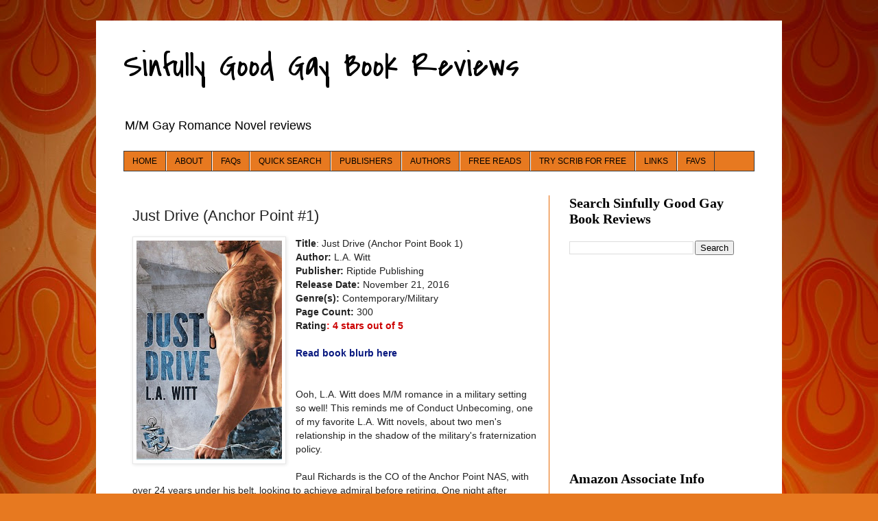

--- FILE ---
content_type: text/html; charset=UTF-8
request_url: https://www.sinfullygoodgaybookreviews.com/2019/12/just-drive-anchor-point-1.html
body_size: 12760
content:
<!DOCTYPE html>
<html class='v2' dir='ltr' lang='en'>
<head>
<link href='https://www.blogger.com/static/v1/widgets/335934321-css_bundle_v2.css' rel='stylesheet' type='text/css'/>
<meta content='width=1100' name='viewport'/>
<meta content='text/html; charset=UTF-8' http-equiv='Content-Type'/>
<meta content='blogger' name='generator'/>
<link href='https://www.sinfullygoodgaybookreviews.com/favicon.ico' rel='icon' type='image/x-icon'/>
<link href='https://www.sinfullygoodgaybookreviews.com/2019/12/just-drive-anchor-point-1.html' rel='canonical'/>
<link rel="alternate" type="application/atom+xml" title="Sinfully Good Gay Book Reviews - Atom" href="https://www.sinfullygoodgaybookreviews.com/feeds/posts/default" />
<link rel="alternate" type="application/rss+xml" title="Sinfully Good Gay Book Reviews - RSS" href="https://www.sinfullygoodgaybookreviews.com/feeds/posts/default?alt=rss" />
<link rel="service.post" type="application/atom+xml" title="Sinfully Good Gay Book Reviews - Atom" href="https://www.blogger.com/feeds/4962387612335254463/posts/default" />

<link rel="alternate" type="application/atom+xml" title="Sinfully Good Gay Book Reviews - Atom" href="https://www.sinfullygoodgaybookreviews.com/feeds/4359553865335711042/comments/default" />
<!--Can't find substitution for tag [blog.ieCssRetrofitLinks]-->
<link href='https://blogger.googleusercontent.com/img/b/R29vZ2xl/AVvXsEiGZRUDIMDcxHSjNFsbd_J9qXXDeP4UFw8cbLr_jXyzA_CZHU8YGGHsfCIVlivmK-rOwpxJOhLofD_w7XqGQNN9Ml1qCld6HhfJtCQwBfZDIjeZBJbIIX7MYpwdJWOupgWDDwtzVWAdiNY/s320/Just+Drive.jpg' rel='image_src'/>
<meta content='https://www.sinfullygoodgaybookreviews.com/2019/12/just-drive-anchor-point-1.html' property='og:url'/>
<meta content='Just Drive (Anchor Point #1)' property='og:title'/>
<meta content='Gay book reviews, M/M romance, M/M/M, same sex romance novels, true crime reviews' property='og:description'/>
<meta content='https://blogger.googleusercontent.com/img/b/R29vZ2xl/AVvXsEiGZRUDIMDcxHSjNFsbd_J9qXXDeP4UFw8cbLr_jXyzA_CZHU8YGGHsfCIVlivmK-rOwpxJOhLofD_w7XqGQNN9Ml1qCld6HhfJtCQwBfZDIjeZBJbIIX7MYpwdJWOupgWDDwtzVWAdiNY/w1200-h630-p-k-no-nu/Just+Drive.jpg' property='og:image'/>
<title>Sinfully Good Gay Book Reviews: Just Drive (Anchor Point #1)</title>
<style type='text/css'>@font-face{font-family:'Covered By Your Grace';font-style:normal;font-weight:400;font-display:swap;src:url(//fonts.gstatic.com/s/coveredbyyourgrace/v17/QGYwz-AZahWOJJI9kykWW9mD6opopoqXSOSEHwgsiaXVIxnL.woff2)format('woff2');unicode-range:U+0100-02BA,U+02BD-02C5,U+02C7-02CC,U+02CE-02D7,U+02DD-02FF,U+0304,U+0308,U+0329,U+1D00-1DBF,U+1E00-1E9F,U+1EF2-1EFF,U+2020,U+20A0-20AB,U+20AD-20C0,U+2113,U+2C60-2C7F,U+A720-A7FF;}@font-face{font-family:'Covered By Your Grace';font-style:normal;font-weight:400;font-display:swap;src:url(//fonts.gstatic.com/s/coveredbyyourgrace/v17/QGYwz-AZahWOJJI9kykWW9mD6opopoqXSOSEEQgsiaXVIw.woff2)format('woff2');unicode-range:U+0000-00FF,U+0131,U+0152-0153,U+02BB-02BC,U+02C6,U+02DA,U+02DC,U+0304,U+0308,U+0329,U+2000-206F,U+20AC,U+2122,U+2191,U+2193,U+2212,U+2215,U+FEFF,U+FFFD;}</style>
<style id='page-skin-1' type='text/css'><!--
/*
-----------------------------------------------
Blogger Template Style
Name:     Simple
Designer: Blogger
URL:      www.blogger.com
----------------------------------------------- */
/* Content
----------------------------------------------- */
body {
font: normal normal 13px Arial, Tahoma, Helvetica, FreeSans, sans-serif;
color: #232323;
background: #e77920 url(//themes.googleusercontent.com/image?id=1yZqVD1o4wZGvduF2nWyf3mluGokzMjgoY6HqMBQMDULSPT0gYefbf1nHCrbWvskUQua3) no-repeat fixed top center /* Credit: kelvinjay (http://www.istockphoto.com/file_closeup.php?id=4176695&platform=blogger) */;
padding: 0 0 0 0;
}
html body .region-inner {
min-width: 0;
max-width: 100%;
width: auto;
}
h2 {
font-size: 22px;
}
a:link {
text-decoration:none;
color: #08187f;
}
a:visited {
text-decoration:none;
color: #e77920;
}
a:hover {
text-decoration:underline;
color: #1232ff;
}
.body-fauxcolumn-outer .fauxcolumn-inner {
background: transparent none repeat scroll top left;
_background-image: none;
}
.body-fauxcolumn-outer .cap-top {
position: absolute;
z-index: 1;
height: 400px;
width: 100%;
}
.body-fauxcolumn-outer .cap-top .cap-left {
width: 100%;
background: transparent none repeat-x scroll top left;
_background-image: none;
}
.content-outer {
-moz-box-shadow: 0 0 0 rgba(0, 0, 0, .15);
-webkit-box-shadow: 0 0 0 rgba(0, 0, 0, .15);
-goog-ms-box-shadow: 0 0 0 #333333;
box-shadow: 0 0 0 rgba(0, 0, 0, .15);
margin-bottom: 1px;
}
.content-inner {
padding: 10px 40px;
}
.content-inner {
background-color: #ffffff;
}
/* Header
----------------------------------------------- */
.header-outer {
background: #ffffff none repeat-x scroll 0 -400px;
_background-image: none;
}
.Header h1 {
font: normal normal 50px Covered By Your Grace;
color: #000000;
text-shadow: 0 0 0 rgba(0, 0, 0, .2);
}
.Header h1 a {
color: #000000;
}
.Header .description {
font-size: 18px;
color: #000000;
}
.header-inner .Header .titlewrapper {
padding: 22px 0;
}
.header-inner .Header .descriptionwrapper {
padding: 0 0;
}
/* Tabs
----------------------------------------------- */
.tabs-inner .section:first-child {
border-top: 0 solid #3b3b3b;
}
.tabs-inner .section:first-child ul {
margin-top: -1px;
border-top: 1px solid #3b3b3b;
border-left: 1px solid #3b3b3b;
border-right: 1px solid #3b3b3b;
}
.tabs-inner .widget ul {
background: #e77920 none repeat-x scroll 0 -800px;
_background-image: none;
border-bottom: 1px solid #3b3b3b;
margin-top: 0;
margin-left: -30px;
margin-right: -30px;
}
.tabs-inner .widget li a {
display: inline-block;
padding: .6em 1em;
font: normal normal 12px Arial, Tahoma, Helvetica, FreeSans, sans-serif;
color: #000000;
border-left: 1px solid #ffffff;
border-right: 1px solid #3b3b3b;
}
.tabs-inner .widget li:first-child a {
border-left: none;
}
.tabs-inner .widget li.selected a, .tabs-inner .widget li a:hover {
color: #000000;
background-color: #e7e7e7;
text-decoration: none;
}
/* Columns
----------------------------------------------- */
.main-outer {
border-top: 0 solid #e76700;
}
.fauxcolumn-left-outer .fauxcolumn-inner {
border-right: 1px solid #e76700;
}
.fauxcolumn-right-outer .fauxcolumn-inner {
border-left: 1px solid #e76700;
}
/* Headings
----------------------------------------------- */
div.widget > h2,
div.widget h2.title {
margin: 0 0 1em 0;
font: normal bold 20px 'Times New Roman', Times, FreeSerif, serif;
color: #000000;
}
/* Widgets
----------------------------------------------- */
.widget .zippy {
color: #888888;
text-shadow: 2px 2px 1px rgba(0, 0, 0, .1);
}
.widget .popular-posts ul {
list-style: none;
}
/* Posts
----------------------------------------------- */
h2.date-header {
font: normal bold 11px Arial, Tahoma, Helvetica, FreeSans, sans-serif;
}
.date-header span {
background-color: #b0b0b0;
color: #ffffff;
padding: 0.4em;
letter-spacing: 3px;
margin: inherit;
}
.main-inner {
padding-top: 35px;
padding-bottom: 65px;
}
.main-inner .column-center-inner {
padding: 0 0;
}
.main-inner .column-center-inner .section {
margin: 0 1em;
}
.post {
margin: 0 0 45px 0;
}
h3.post-title, .comments h4 {
font: normal normal 22px 'Trebuchet MS',Trebuchet,Verdana,sans-serif;
margin: .75em 0 0;
}
.post-body {
font-size: 110%;
line-height: 1.4;
position: relative;
}
.post-body img, .post-body .tr-caption-container, .Profile img, .Image img,
.BlogList .item-thumbnail img {
padding: 2px;
background: #ffffff;
border: 1px solid #e7e7e7;
-moz-box-shadow: 1px 1px 5px rgba(0, 0, 0, .1);
-webkit-box-shadow: 1px 1px 5px rgba(0, 0, 0, .1);
box-shadow: 1px 1px 5px rgba(0, 0, 0, .1);
}
.post-body img, .post-body .tr-caption-container {
padding: 5px;
}
.post-body .tr-caption-container {
color: #3b3b3b;
}
.post-body .tr-caption-container img {
padding: 0;
background: transparent;
border: none;
-moz-box-shadow: 0 0 0 rgba(0, 0, 0, .1);
-webkit-box-shadow: 0 0 0 rgba(0, 0, 0, .1);
box-shadow: 0 0 0 rgba(0, 0, 0, .1);
}
.post-header {
margin: 0 0 1.5em;
line-height: 1.6;
font-size: 90%;
}
.post-footer {
margin: 20px -2px 0;
padding: 5px 10px;
color: #232323;
background-color: #ffffff;
border-bottom: 1px solid #e7e7e7;
line-height: 1.6;
font-size: 90%;
}
#comments .comment-author {
padding-top: 1.5em;
border-top: 1px solid #e76700;
background-position: 0 1.5em;
}
#comments .comment-author:first-child {
padding-top: 0;
border-top: none;
}
.avatar-image-container {
margin: .2em 0 0;
}
#comments .avatar-image-container img {
border: 1px solid #e7e7e7;
}
/* Comments
----------------------------------------------- */
.comments .comments-content .icon.blog-author {
background-repeat: no-repeat;
background-image: url([data-uri]);
}
.comments .comments-content .loadmore a {
border-top: 1px solid #888888;
border-bottom: 1px solid #888888;
}
.comments .comment-thread.inline-thread {
background-color: #ffffff;
}
.comments .continue {
border-top: 2px solid #888888;
}
/* Accents
---------------------------------------------- */
.section-columns td.columns-cell {
border-left: 1px solid #e76700;
}
.blog-pager {
background: transparent url(https://resources.blogblog.com/blogblog/data/1kt/simple/paging_dot.png) repeat-x scroll top center;
}
.blog-pager-older-link, .home-link,
.blog-pager-newer-link {
background-color: #ffffff;
padding: 5px;
}
.footer-outer {
border-top: 1px dashed #bbbbbb;
}
/* Mobile
----------------------------------------------- */
body.mobile  {
background-size: auto;
}
.mobile .body-fauxcolumn-outer {
background: transparent none repeat scroll top left;
}
.mobile .body-fauxcolumn-outer .cap-top {
background-size: 100% auto;
}
.mobile .content-outer {
-webkit-box-shadow: 0 0 3px rgba(0, 0, 0, .15);
box-shadow: 0 0 3px rgba(0, 0, 0, .15);
}
.mobile .tabs-inner .widget ul {
margin-left: 0;
margin-right: 0;
}
.mobile .post {
margin: 0;
}
.mobile .main-inner .column-center-inner .section {
margin: 0;
}
.mobile .date-header span {
padding: 0.1em 10px;
margin: 0 -10px;
}
.mobile h3.post-title {
margin: 0;
}
.mobile .blog-pager {
background: transparent none no-repeat scroll top center;
}
.mobile .footer-outer {
border-top: none;
}
.mobile .main-inner, .mobile .footer-inner {
background-color: #ffffff;
}
.mobile-index-contents {
color: #232323;
}
.mobile-link-button {
background-color: #08187f;
}
.mobile-link-button a:link, .mobile-link-button a:visited {
color: #ffffff;
}
.mobile .tabs-inner .section:first-child {
border-top: none;
}
.mobile .tabs-inner .PageList .widget-content {
background-color: #e7e7e7;
color: #000000;
border-top: 1px solid #3b3b3b;
border-bottom: 1px solid #3b3b3b;
}
.mobile .tabs-inner .PageList .widget-content .pagelist-arrow {
border-left: 1px solid #3b3b3b;
}

--></style>
<style id='template-skin-1' type='text/css'><!--
body {
min-width: 1000px;
}
.content-outer, .content-fauxcolumn-outer, .region-inner {
min-width: 1000px;
max-width: 1000px;
_width: 1000px;
}
.main-inner .columns {
padding-left: 0px;
padding-right: 300px;
}
.main-inner .fauxcolumn-center-outer {
left: 0px;
right: 300px;
/* IE6 does not respect left and right together */
_width: expression(this.parentNode.offsetWidth -
parseInt("0px") -
parseInt("300px") + 'px');
}
.main-inner .fauxcolumn-left-outer {
width: 0px;
}
.main-inner .fauxcolumn-right-outer {
width: 300px;
}
.main-inner .column-left-outer {
width: 0px;
right: 100%;
margin-left: -0px;
}
.main-inner .column-right-outer {
width: 300px;
margin-right: -300px;
}
#layout {
min-width: 0;
}
#layout .content-outer {
min-width: 0;
width: 800px;
}
#layout .region-inner {
min-width: 0;
width: auto;
}
body#layout div.add_widget {
padding: 8px;
}
body#layout div.add_widget a {
margin-left: 32px;
}
--></style>
<style>
    body {background-image:url(\/\/themes.googleusercontent.com\/image?id=1yZqVD1o4wZGvduF2nWyf3mluGokzMjgoY6HqMBQMDULSPT0gYefbf1nHCrbWvskUQua3);}
    
@media (max-width: 200px) { body {background-image:url(\/\/themes.googleusercontent.com\/image?id=1yZqVD1o4wZGvduF2nWyf3mluGokzMjgoY6HqMBQMDULSPT0gYefbf1nHCrbWvskUQua3&options=w200);}}
@media (max-width: 400px) and (min-width: 201px) { body {background-image:url(\/\/themes.googleusercontent.com\/image?id=1yZqVD1o4wZGvduF2nWyf3mluGokzMjgoY6HqMBQMDULSPT0gYefbf1nHCrbWvskUQua3&options=w400);}}
@media (max-width: 800px) and (min-width: 401px) { body {background-image:url(\/\/themes.googleusercontent.com\/image?id=1yZqVD1o4wZGvduF2nWyf3mluGokzMjgoY6HqMBQMDULSPT0gYefbf1nHCrbWvskUQua3&options=w800);}}
@media (max-width: 1200px) and (min-width: 801px) { body {background-image:url(\/\/themes.googleusercontent.com\/image?id=1yZqVD1o4wZGvduF2nWyf3mluGokzMjgoY6HqMBQMDULSPT0gYefbf1nHCrbWvskUQua3&options=w1200);}}
/* Last tag covers anything over one higher than the previous max-size cap. */
@media (min-width: 1201px) { body {background-image:url(\/\/themes.googleusercontent.com\/image?id=1yZqVD1o4wZGvduF2nWyf3mluGokzMjgoY6HqMBQMDULSPT0gYefbf1nHCrbWvskUQua3&options=w1600);}}
  </style>
<script type='text/javascript'>
        (function(i,s,o,g,r,a,m){i['GoogleAnalyticsObject']=r;i[r]=i[r]||function(){
        (i[r].q=i[r].q||[]).push(arguments)},i[r].l=1*new Date();a=s.createElement(o),
        m=s.getElementsByTagName(o)[0];a.async=1;a.src=g;m.parentNode.insertBefore(a,m)
        })(window,document,'script','https://www.google-analytics.com/analytics.js','ga');
        ga('create', 'UA-154870476-1', 'auto', 'blogger');
        ga('blogger.send', 'pageview');
      </script>
<link href='https://www.blogger.com/dyn-css/authorization.css?targetBlogID=4962387612335254463&amp;zx=1536deb2-92a6-43d8-869d-94a3a13e9cbd' media='none' onload='if(media!=&#39;all&#39;)media=&#39;all&#39;' rel='stylesheet'/><noscript><link href='https://www.blogger.com/dyn-css/authorization.css?targetBlogID=4962387612335254463&amp;zx=1536deb2-92a6-43d8-869d-94a3a13e9cbd' rel='stylesheet'/></noscript>
<meta name='google-adsense-platform-account' content='ca-host-pub-1556223355139109'/>
<meta name='google-adsense-platform-domain' content='blogspot.com'/>

</head>
<body class='loading variant-simplysimple'>
<div class='navbar no-items section' id='navbar' name='Navbar'>
</div>
<div class='body-fauxcolumns'>
<div class='fauxcolumn-outer body-fauxcolumn-outer'>
<div class='cap-top'>
<div class='cap-left'></div>
<div class='cap-right'></div>
</div>
<div class='fauxborder-left'>
<div class='fauxborder-right'></div>
<div class='fauxcolumn-inner'>
</div>
</div>
<div class='cap-bottom'>
<div class='cap-left'></div>
<div class='cap-right'></div>
</div>
</div>
</div>
<div class='content'>
<div class='content-fauxcolumns'>
<div class='fauxcolumn-outer content-fauxcolumn-outer'>
<div class='cap-top'>
<div class='cap-left'></div>
<div class='cap-right'></div>
</div>
<div class='fauxborder-left'>
<div class='fauxborder-right'></div>
<div class='fauxcolumn-inner'>
</div>
</div>
<div class='cap-bottom'>
<div class='cap-left'></div>
<div class='cap-right'></div>
</div>
</div>
</div>
<div class='content-outer'>
<div class='content-cap-top cap-top'>
<div class='cap-left'></div>
<div class='cap-right'></div>
</div>
<div class='fauxborder-left content-fauxborder-left'>
<div class='fauxborder-right content-fauxborder-right'></div>
<div class='content-inner'>
<header>
<div class='header-outer'>
<div class='header-cap-top cap-top'>
<div class='cap-left'></div>
<div class='cap-right'></div>
</div>
<div class='fauxborder-left header-fauxborder-left'>
<div class='fauxborder-right header-fauxborder-right'></div>
<div class='region-inner header-inner'>
<div class='header section' id='header' name='Header'><div class='widget Header' data-version='1' id='Header1'>
<div id='header-inner'>
<div class='titlewrapper'>
<h1 class='title'>
<a href='https://www.sinfullygoodgaybookreviews.com/'>
Sinfully Good Gay Book Reviews
</a>
</h1>
</div>
<div class='descriptionwrapper'>
<p class='description'><span>M/M Gay Romance Novel reviews</span></p>
</div>
</div>
</div></div>
</div>
</div>
<div class='header-cap-bottom cap-bottom'>
<div class='cap-left'></div>
<div class='cap-right'></div>
</div>
</div>
</header>
<div class='tabs-outer'>
<div class='tabs-cap-top cap-top'>
<div class='cap-left'></div>
<div class='cap-right'></div>
</div>
<div class='fauxborder-left tabs-fauxborder-left'>
<div class='fauxborder-right tabs-fauxborder-right'></div>
<div class='region-inner tabs-inner'>
<div class='tabs section' id='crosscol' name='Cross-Column'><div class='widget PageList' data-version='1' id='PageList1'>
<div class='widget-content'>
<ul>
<li>
<a href='https://www.sinfullygoodgaybookreviews.com/'>HOME</a>
</li>
<li>
<a href='https://www.sinfullygoodgaybookreviews.com/p/once-you-learn-to-read-you-will-be.html'>ABOUT</a>
</li>
<li>
<a href='https://www.sinfullygoodgaybookreviews.com/p/faqs.html'>FAQs</a>
</li>
<li>
<a href='https://www.sinfullygoodgaybookreviews.com/p/find-book-review.html'>QUICK SEARCH</a>
</li>
<li>
<a href='https://www.sinfullygoodgaybookreviews.com/p/publishers.html'>PUBLISHERS</a>
</li>
<li>
<a href='https://www.sinfullygoodgaybookreviews.com/p/authors.html'>AUTHORS</a>
</li>
<li>
<a href='https://www.sinfullygoodgaybookreviews.com/p/free-reads.html'>FREE READS</a>
</li>
<li>
<a href='https://www.sinfullygoodgaybookreviews.com/p/review-requests.html'>TRY SCRIB FOR FREE</a>
</li>
<li>
<a href='https://www.sinfullygoodgaybookreviews.com/p/links.html'>LINKS</a>
</li>
<li>
<a href='https://www.sinfullygoodgaybookreviews.com/p/favs.html'>FAVS</a>
</li>
</ul>
<div class='clear'></div>
</div>
</div></div>
<div class='tabs no-items section' id='crosscol-overflow' name='Cross-Column 2'></div>
</div>
</div>
<div class='tabs-cap-bottom cap-bottom'>
<div class='cap-left'></div>
<div class='cap-right'></div>
</div>
</div>
<div class='main-outer'>
<div class='main-cap-top cap-top'>
<div class='cap-left'></div>
<div class='cap-right'></div>
</div>
<div class='fauxborder-left main-fauxborder-left'>
<div class='fauxborder-right main-fauxborder-right'></div>
<div class='region-inner main-inner'>
<div class='columns fauxcolumns'>
<div class='fauxcolumn-outer fauxcolumn-center-outer'>
<div class='cap-top'>
<div class='cap-left'></div>
<div class='cap-right'></div>
</div>
<div class='fauxborder-left'>
<div class='fauxborder-right'></div>
<div class='fauxcolumn-inner'>
</div>
</div>
<div class='cap-bottom'>
<div class='cap-left'></div>
<div class='cap-right'></div>
</div>
</div>
<div class='fauxcolumn-outer fauxcolumn-left-outer'>
<div class='cap-top'>
<div class='cap-left'></div>
<div class='cap-right'></div>
</div>
<div class='fauxborder-left'>
<div class='fauxborder-right'></div>
<div class='fauxcolumn-inner'>
</div>
</div>
<div class='cap-bottom'>
<div class='cap-left'></div>
<div class='cap-right'></div>
</div>
</div>
<div class='fauxcolumn-outer fauxcolumn-right-outer'>
<div class='cap-top'>
<div class='cap-left'></div>
<div class='cap-right'></div>
</div>
<div class='fauxborder-left'>
<div class='fauxborder-right'></div>
<div class='fauxcolumn-inner'>
</div>
</div>
<div class='cap-bottom'>
<div class='cap-left'></div>
<div class='cap-right'></div>
</div>
</div>
<!-- corrects IE6 width calculation -->
<div class='columns-inner'>
<div class='column-center-outer'>
<div class='column-center-inner'>
<div class='main section' id='main' name='Main'><div class='widget Blog' data-version='1' id='Blog1'>
<div class='blog-posts hfeed'>

          <div class="date-outer">
        

          <div class="date-posts">
        
<div class='post-outer'>
<div class='post hentry uncustomized-post-template' itemprop='blogPost' itemscope='itemscope' itemtype='http://schema.org/BlogPosting'>
<meta content='https://blogger.googleusercontent.com/img/b/R29vZ2xl/AVvXsEiGZRUDIMDcxHSjNFsbd_J9qXXDeP4UFw8cbLr_jXyzA_CZHU8YGGHsfCIVlivmK-rOwpxJOhLofD_w7XqGQNN9Ml1qCld6HhfJtCQwBfZDIjeZBJbIIX7MYpwdJWOupgWDDwtzVWAdiNY/s320/Just+Drive.jpg' itemprop='image_url'/>
<meta content='4962387612335254463' itemprop='blogId'/>
<meta content='4359553865335711042' itemprop='postId'/>
<a name='4359553865335711042'></a>
<h3 class='post-title entry-title' itemprop='name'>
Just Drive (Anchor Point #1)
</h3>
<div class='post-header'>
<div class='post-header-line-1'></div>
</div>
<div class='post-body entry-content' id='post-body-4359553865335711042' itemprop='description articleBody'>
<b><div class="separator" style="clear: both; text-align: center;"><a href="https://blogger.googleusercontent.com/img/b/R29vZ2xl/AVvXsEiGZRUDIMDcxHSjNFsbd_J9qXXDeP4UFw8cbLr_jXyzA_CZHU8YGGHsfCIVlivmK-rOwpxJOhLofD_w7XqGQNN9Ml1qCld6HhfJtCQwBfZDIjeZBJbIIX7MYpwdJWOupgWDDwtzVWAdiNY/s475/Just+Drive.jpg" imageanchor="1" style="clear: left; float: left; margin-bottom: 1em; margin-right: 1em;"><img border="0" data-original-height="475" data-original-width="314" height="320" src="https://blogger.googleusercontent.com/img/b/R29vZ2xl/AVvXsEiGZRUDIMDcxHSjNFsbd_J9qXXDeP4UFw8cbLr_jXyzA_CZHU8YGGHsfCIVlivmK-rOwpxJOhLofD_w7XqGQNN9Ml1qCld6HhfJtCQwBfZDIjeZBJbIIX7MYpwdJWOupgWDDwtzVWAdiNY/s320/Just+Drive.jpg" /></a></div>Title</b>:&nbsp;Just Drive (Anchor Point Book 1)<br />
<b>Author:</b> L.A. Witt<br />
<b>Publisher:</b> Riptide Publishing<br />
<b>Release Date:</b> November 21, 2016<br />
<b>Genre(s):</b> Contemporary/Military<br />
<b>Page Count:</b> 300<br />
<span><b>Rating<font color="#ff0000">:</font></b> <span style="color: #cc0000;"><b>4 stars out of 5</b></span></span><br />
<br />
<a href="https://www.goodreads.com/book/show/31689633" rel="nofollow" target="_blank"><b>Read book blurb here</b></a><br />
<br />
<br />
Ooh, L.A. Witt does M/M romance in a military setting so well!  This reminds me of Conduct Unbecoming, one of my favorite L.A. Witt novels, about two men's relationship in the shadow of the military's fraternization policy.  <br />
<br />
Paul Richards is the CO of the Anchor Point NAS, with over 24 years under his belt, looking to achieve admiral before retiring.  One night after breaking up with yet another boyfriend, he hails a cab and tells the driver "Just drive."   Before the night is over, Paul and the driver Sean have a blisteringly hot one-night stand ... which quickly turns into something more.  At first their only problem seems to be age - Paul is quite a bit older than Sean (20+ years) - but soon they learn that <spoiler> Sean's dad is under Paul's command and their association is a direct violation of the military fraternization policy.</spoiler>.<br />
<br />
I loved the relatively low-angst relationship between Paul and Sean and how they strive to do the best for all involved.  L.A. Witt really shows that conflict between family and career and the hell that can cause relationships.  We get Paul and Sean's POV alternately throughout the book, but I felt that Sean remained a bit of a mystery, i.e. we are never told exactly how old he is, and I'm not even sure what he was studying in college. 4 stars.
<div style='clear: both;'></div>
</div>
<div class='post-footer'>
<div class='post-footer-line post-footer-line-1'>
<span class='post-author vcard'>
</span>
<span class='post-timestamp'>
</span>
<span class='post-comment-link'>
</span>
<span class='post-icons'>
<span class='item-action'>
<a href='https://www.blogger.com/email-post/4962387612335254463/4359553865335711042' title='Email Post'>
<img alt='' class='icon-action' height='13' src='https://resources.blogblog.com/img/icon18_email.gif' width='18'/>
</a>
</span>
<span class='item-control blog-admin pid-2100463642'>
<a href='https://www.blogger.com/post-edit.g?blogID=4962387612335254463&postID=4359553865335711042&from=pencil' title='Edit Post'>
<img alt='' class='icon-action' height='18' src='https://resources.blogblog.com/img/icon18_edit_allbkg.gif' width='18'/>
</a>
</span>
</span>
<div class='post-share-buttons goog-inline-block'>
<a class='goog-inline-block share-button sb-email' href='https://www.blogger.com/share-post.g?blogID=4962387612335254463&postID=4359553865335711042&target=email' target='_blank' title='Email This'><span class='share-button-link-text'>Email This</span></a><a class='goog-inline-block share-button sb-blog' href='https://www.blogger.com/share-post.g?blogID=4962387612335254463&postID=4359553865335711042&target=blog' onclick='window.open(this.href, "_blank", "height=270,width=475"); return false;' target='_blank' title='BlogThis!'><span class='share-button-link-text'>BlogThis!</span></a><a class='goog-inline-block share-button sb-twitter' href='https://www.blogger.com/share-post.g?blogID=4962387612335254463&postID=4359553865335711042&target=twitter' target='_blank' title='Share to X'><span class='share-button-link-text'>Share to X</span></a><a class='goog-inline-block share-button sb-facebook' href='https://www.blogger.com/share-post.g?blogID=4962387612335254463&postID=4359553865335711042&target=facebook' onclick='window.open(this.href, "_blank", "height=430,width=640"); return false;' target='_blank' title='Share to Facebook'><span class='share-button-link-text'>Share to Facebook</span></a><a class='goog-inline-block share-button sb-pinterest' href='https://www.blogger.com/share-post.g?blogID=4962387612335254463&postID=4359553865335711042&target=pinterest' target='_blank' title='Share to Pinterest'><span class='share-button-link-text'>Share to Pinterest</span></a>
</div>
</div>
<div class='post-footer-line post-footer-line-2'>
<span class='post-labels'>
Labels:
<a href='https://www.sinfullygoodgaybookreviews.com/search/label/4%20stars' rel='tag'>4 stars</a>,
<a href='https://www.sinfullygoodgaybookreviews.com/search/label/Age%20Gap' rel='tag'>Age Gap</a>,
<a href='https://www.sinfullygoodgaybookreviews.com/search/label/Anchor%20Point%20series' rel='tag'>Anchor Point series</a>,
<a href='https://www.sinfullygoodgaybookreviews.com/search/label/Contemporary%20Military%20Romance' rel='tag'>Contemporary Military Romance</a>,
<a href='https://www.sinfullygoodgaybookreviews.com/search/label/LA%20Witt' rel='tag'>LA Witt</a>,
<a href='https://www.sinfullygoodgaybookreviews.com/search/label/Riptide%20Publishing' rel='tag'>Riptide Publishing</a>
</span>
</div>
<div class='post-footer-line post-footer-line-3'>
<span class='post-location'>
</span>
</div>
</div>
</div>
<div class='comments' id='comments'>
<a name='comments'></a>
<h4>No comments:</h4>
<div id='Blog1_comments-block-wrapper'>
<dl class='avatar-comment-indent' id='comments-block'>
</dl>
</div>
<p class='comment-footer'>
<div class='comment-form'>
<a name='comment-form'></a>
<h4 id='comment-post-message'>Post a Comment</h4>
<p>
</p>
<a href='https://www.blogger.com/comment/frame/4962387612335254463?po=4359553865335711042&hl=en&saa=85391&origin=https://www.sinfullygoodgaybookreviews.com' id='comment-editor-src'></a>
<iframe allowtransparency='true' class='blogger-iframe-colorize blogger-comment-from-post' frameborder='0' height='410px' id='comment-editor' name='comment-editor' src='' width='100%'></iframe>
<script src='https://www.blogger.com/static/v1/jsbin/2830521187-comment_from_post_iframe.js' type='text/javascript'></script>
<script type='text/javascript'>
      BLOG_CMT_createIframe('https://www.blogger.com/rpc_relay.html');
    </script>
</div>
</p>
</div>
</div>

        </div></div>
      
</div>
<div class='blog-pager' id='blog-pager'>
<span id='blog-pager-newer-link'>
<a class='blog-pager-newer-link' href='https://www.sinfullygoodgaybookreviews.com/2019/12/controlled-burn-farm-college-1.html' id='Blog1_blog-pager-newer-link' title='Newer Post'>Newer Post</a>
</span>
<span id='blog-pager-older-link'>
<a class='blog-pager-older-link' href='https://www.sinfullygoodgaybookreviews.com/2019/12/rented-heart-rented-heart-1.html' id='Blog1_blog-pager-older-link' title='Older Post'>Older Post</a>
</span>
<a class='home-link' href='https://www.sinfullygoodgaybookreviews.com/'>Home</a>
</div>
<div class='clear'></div>
<div class='post-feeds'>
<div class='feed-links'>
Subscribe to:
<a class='feed-link' href='https://www.sinfullygoodgaybookreviews.com/feeds/4359553865335711042/comments/default' target='_blank' type='application/atom+xml'>Post Comments (Atom)</a>
</div>
</div>
</div>
</div>
</div>
</div>
<div class='column-left-outer'>
<div class='column-left-inner'>
<aside>
</aside>
</div>
</div>
<div class='column-right-outer'>
<div class='column-right-inner'>
<aside>
<div class='sidebar section' id='sidebar-right-1'><div class='widget BlogSearch' data-version='1' id='BlogSearch1'>
<h2 class='title'>Search Sinfully Good Gay Book Reviews</h2>
<div class='widget-content'>
<div id='BlogSearch1_form'>
<form action='https://www.sinfullygoodgaybookreviews.com/search' class='gsc-search-box' target='_top'>
<table cellpadding='0' cellspacing='0' class='gsc-search-box'>
<tbody>
<tr>
<td class='gsc-input'>
<input autocomplete='off' class='gsc-input' name='q' size='10' title='search' type='text' value=''/>
</td>
<td class='gsc-search-button'>
<input class='gsc-search-button' title='search' type='submit' value='Search'/>
</td>
</tr>
</tbody>
</table>
</form>
</div>
</div>
<div class='clear'></div>
</div><div class='widget HTML' data-version='1' id='HTML1'>
<div class='widget-content'>
<iframe src="//rcm-na.amazon-adsystem.com/e/cm?o=1&p=12&l=ur1&category=kindle&banner=009RYHZQK84HQ5J904G2&f=ifr&linkID=010d2711890e56b6ced6b428498857aa&t=sinfully1-20&tracking_id=sinfully1-20" width="300" height="250" scrolling="no" border="0" marginwidth="0" style="border:none;" frameborder="0"></iframe>
</div>
<div class='clear'></div>
</div><div class='widget Text' data-version='1' id='Text1'>
<h2 class='title'>Amazon Associate Info</h2>
<div class='widget-content'>
As an Amazon Associates, I earn from qualifying purchases. That just means that if you click on a link - any of the banners or the book links within each review - and end up purchasing something, I receive a small commission. If you do this, it's fine ... if you don't, it's fine as well.<br/><br/>I appreciate your viewership and hope you enjoy my reviews. Make it a great day!
</div>
<div class='clear'></div>
</div><div class='widget Label' data-version='1' id='Label1'>
<h2>Labels</h2>
<div class='widget-content cloud-label-widget-content'>
<span class='label-size label-size-1'>
<a dir='ltr' href='https://www.sinfullygoodgaybookreviews.com/search/label/2%20stars'>2 stars</a>
</span>
<span class='label-size label-size-3'>
<a dir='ltr' href='https://www.sinfullygoodgaybookreviews.com/search/label/2.5%20stars'>2.5 stars</a>
</span>
<span class='label-size label-size-4'>
<a dir='ltr' href='https://www.sinfullygoodgaybookreviews.com/search/label/3%20stars'>3 stars</a>
</span>
<span class='label-size label-size-2'>
<a dir='ltr' href='https://www.sinfullygoodgaybookreviews.com/search/label/3.25%20stars'>3.25 stars</a>
</span>
<span class='label-size label-size-5'>
<a dir='ltr' href='https://www.sinfullygoodgaybookreviews.com/search/label/3.5%20stars'>3.5 stars</a>
</span>
<span class='label-size label-size-5'>
<a dir='ltr' href='https://www.sinfullygoodgaybookreviews.com/search/label/4%20stars'>4 stars</a>
</span>
<span class='label-size label-size-1'>
<a dir='ltr' href='https://www.sinfullygoodgaybookreviews.com/search/label/4.25%20stars'>4.25 stars</a>
</span>
<span class='label-size label-size-5'>
<a dir='ltr' href='https://www.sinfullygoodgaybookreviews.com/search/label/4.5%20stars'>4.5 stars</a>
</span>
<span class='label-size label-size-4'>
<a dir='ltr' href='https://www.sinfullygoodgaybookreviews.com/search/label/5%20stars'>5 stars</a>
</span>
<span class='label-size label-size-3'>
<a dir='ltr' href='https://www.sinfullygoodgaybookreviews.com/search/label/5%2B%20stars'>5+ stars</a>
</span>
<span class='label-size label-size-2'>
<a dir='ltr' href='https://www.sinfullygoodgaybookreviews.com/search/label/Action%2FAdventure'>Action/Adventure</a>
</span>
<span class='label-size label-size-3'>
<a dir='ltr' href='https://www.sinfullygoodgaybookreviews.com/search/label/Addiction'>Addiction</a>
</span>
<span class='label-size label-size-3'>
<a dir='ltr' href='https://www.sinfullygoodgaybookreviews.com/search/label/Age%20Gap'>Age Gap</a>
</span>
<span class='label-size label-size-3'>
<a dir='ltr' href='https://www.sinfullygoodgaybookreviews.com/search/label/Alternate%20Universe'>Alternate Universe</a>
</span>
<span class='label-size label-size-2'>
<a dir='ltr' href='https://www.sinfullygoodgaybookreviews.com/search/label/Avon%20Gale'>Avon Gale</a>
</span>
<span class='label-size label-size-2'>
<a dir='ltr' href='https://www.sinfullygoodgaybookreviews.com/search/label/BOATK%20Books'>BOATK Books</a>
</span>
<span class='label-size label-size-2'>
<a dir='ltr' href='https://www.sinfullygoodgaybookreviews.com/search/label/Beaten%20Track%20Publishing'>Beaten Track Publishing</a>
</span>
<span class='label-size label-size-2'>
<a dir='ltr' href='https://www.sinfullygoodgaybookreviews.com/search/label/Blue%20Rain%20Press'>Blue Rain Press</a>
</span>
<span class='label-size label-size-4'>
<a dir='ltr' href='https://www.sinfullygoodgaybookreviews.com/search/label/CS%20Poe'>CS Poe</a>
</span>
<span class='label-size label-size-4'>
<a dir='ltr' href='https://www.sinfullygoodgaybookreviews.com/search/label/Carina%20Press'>Carina Press</a>
</span>
<span class='label-size label-size-2'>
<a dir='ltr' href='https://www.sinfullygoodgaybookreviews.com/search/label/Clare%20London'>Clare London</a>
</span>
<span class='label-size label-size-4'>
<a dir='ltr' href='https://www.sinfullygoodgaybookreviews.com/search/label/Coming%20Out'>Coming Out</a>
</span>
<span class='label-size label-size-2'>
<a dir='ltr' href='https://www.sinfullygoodgaybookreviews.com/search/label/Contemporary%20Military%20Romance'>Contemporary Military Romance</a>
</span>
<span class='label-size label-size-5'>
<a dir='ltr' href='https://www.sinfullygoodgaybookreviews.com/search/label/Contemporary%20Romance'>Contemporary Romance</a>
</span>
<span class='label-size label-size-4'>
<a dir='ltr' href='https://www.sinfullygoodgaybookreviews.com/search/label/Contemporary%20Sports%20Romance'>Contemporary Sports Romance</a>
</span>
<span class='label-size label-size-3'>
<a dir='ltr' href='https://www.sinfullygoodgaybookreviews.com/search/label/Contemporary%20Suspense'>Contemporary Suspense</a>
</span>
<span class='label-size label-size-2'>
<a dir='ltr' href='https://www.sinfullygoodgaybookreviews.com/search/label/Contemporary%20Western%20Romance'>Contemporary Western Romance</a>
</span>
<span class='label-size label-size-2'>
<a dir='ltr' href='https://www.sinfullygoodgaybookreviews.com/search/label/Cordelia%20Kingsbridge'>Cordelia Kingsbridge</a>
</span>
<span class='label-size label-size-3'>
<a dir='ltr' href='https://www.sinfullygoodgaybookreviews.com/search/label/Cozy%20Mystery'>Cozy Mystery</a>
</span>
<span class='label-size label-size-2'>
<a dir='ltr' href='https://www.sinfullygoodgaybookreviews.com/search/label/Crime%20%2F%20Spy%20%2F%20Intrigue'>Crime / Spy / Intrigue</a>
</span>
<span class='label-size label-size-2'>
<a dir='ltr' href='https://www.sinfullygoodgaybookreviews.com/search/label/Detective%20Heath%20Barrington%20Mystery%20series'>Detective Heath Barrington Mystery series</a>
</span>
<span class='label-size label-size-2'>
<a dir='ltr' href='https://www.sinfullygoodgaybookreviews.com/search/label/Fox%20Love%20Press'>Fox Love Press</a>
</span>
<span class='label-size label-size-2'>
<a dir='ltr' href='https://www.sinfullygoodgaybookreviews.com/search/label/Frozen%20Hearts%20series'>Frozen Hearts series</a>
</span>
<span class='label-size label-size-3'>
<a dir='ltr' href='https://www.sinfullygoodgaybookreviews.com/search/label/Game%20Changers%20series'>Game Changers series</a>
</span>
<span class='label-size label-size-2'>
<a dir='ltr' href='https://www.sinfullygoodgaybookreviews.com/search/label/Garrett%20Leigh'>Garrett Leigh</a>
</span>
<span class='label-size label-size-2'>
<a dir='ltr' href='https://www.sinfullygoodgaybookreviews.com/search/label/Hat%20Trick%20series'>Hat Trick series</a>
</span>
<span class='label-size label-size-2'>
<a dir='ltr' href='https://www.sinfullygoodgaybookreviews.com/search/label/High%20Fantasy'>High Fantasy</a>
</span>
<span class='label-size label-size-4'>
<a dir='ltr' href='https://www.sinfullygoodgaybookreviews.com/search/label/Historical'>Historical</a>
</span>
<span class='label-size label-size-2'>
<a dir='ltr' href='https://www.sinfullygoodgaybookreviews.com/search/label/Historical%20Fantasy'>Historical Fantasy</a>
</span>
<span class='label-size label-size-4'>
<a dir='ltr' href='https://www.sinfullygoodgaybookreviews.com/search/label/Historical%20Romance'>Historical Romance</a>
</span>
<span class='label-size label-size-4'>
<a dir='ltr' href='https://www.sinfullygoodgaybookreviews.com/search/label/Holidays'>Holidays</a>
</span>
<span class='label-size label-size-3'>
<a dir='ltr' href='https://www.sinfullygoodgaybookreviews.com/search/label/Hurt%2FComfort%2FHealing'>Hurt/Comfort/Healing</a>
</span>
<span class='label-size label-size-2'>
<a dir='ltr' href='https://www.sinfullygoodgaybookreviews.com/search/label/JMS%20Books'>JMS Books</a>
</span>
<span class='label-size label-size-2'>
<a dir='ltr' href='https://www.sinfullygoodgaybookreviews.com/search/label/Jackie%20North'>Jackie North</a>
</span>
<span class='label-size label-size-4'>
<a dir='ltr' href='https://www.sinfullygoodgaybookreviews.com/search/label/JustJoshin%20Publishing'>JustJoshin Publishing</a>
</span>
<span class='label-size label-size-2'>
<a dir='ltr' href='https://www.sinfullygoodgaybookreviews.com/search/label/Kate%20McMurray'>Kate McMurray</a>
</span>
<span class='label-size label-size-3'>
<a dir='ltr' href='https://www.sinfullygoodgaybookreviews.com/search/label/Kate%20Sherwood'>Kate Sherwood</a>
</span>
<span class='label-size label-size-3'>
<a dir='ltr' href='https://www.sinfullygoodgaybookreviews.com/search/label/Kenmore%20Books'>Kenmore Books</a>
</span>
<span class='label-size label-size-2'>
<a dir='ltr' href='https://www.sinfullygoodgaybookreviews.com/search/label/Lambda%20Literary%20Award%20finalist'>Lambda Literary Award finalist</a>
</span>
<span class='label-size label-size-3'>
<a dir='ltr' href='https://www.sinfullygoodgaybookreviews.com/search/label/Love%20Lane%20Books'>Love Lane Books</a>
</span>
<span class='label-size label-size-2'>
<a dir='ltr' href='https://www.sinfullygoodgaybookreviews.com/search/label/Magic%20in%20Manhattan%20series'>Magic in Manhattan series</a>
</span>
<span class='label-size label-size-3'>
<a dir='ltr' href='https://www.sinfullygoodgaybookreviews.com/search/label/Marshall%20Thornton'>Marshall Thornton</a>
</span>
<span class='label-size label-size-2'>
<a dir='ltr' href='https://www.sinfullygoodgaybookreviews.com/search/label/Melanie%20Hansen'>Melanie Hansen</a>
</span>
<span class='label-size label-size-4'>
<a dir='ltr' href='https://www.sinfullygoodgaybookreviews.com/search/label/Murder%20%2F%20Mystery'>Murder / Mystery</a>
</span>
<span class='label-size label-size-4'>
<a dir='ltr' href='https://www.sinfullygoodgaybookreviews.com/search/label/Mystery%2FSuspense'>Mystery/Suspense</a>
</span>
<span class='label-size label-size-5'>
<a dir='ltr' href='https://www.sinfullygoodgaybookreviews.com/search/label/NetGalley'>NetGalley</a>
</span>
<span class='label-size label-size-4'>
<a dir='ltr' href='https://www.sinfullygoodgaybookreviews.com/search/label/NineStar%20Press'>NineStar Press</a>
</span>
<span class='label-size label-size-3'>
<a dir='ltr' href='https://www.sinfullygoodgaybookreviews.com/search/label/Paranormal%20Mystery'>Paranormal Mystery</a>
</span>
<span class='label-size label-size-3'>
<a dir='ltr' href='https://www.sinfullygoodgaybookreviews.com/search/label/Paranormal%20Romance'>Paranormal Romance</a>
</span>
<span class='label-size label-size-2'>
<a dir='ltr' href='https://www.sinfullygoodgaybookreviews.com/search/label/Pinx%20Video%20Mysteries%20series'>Pinx Video Mysteries series</a>
</span>
<span class='label-size label-size-3'>
<a dir='ltr' href='https://www.sinfullygoodgaybookreviews.com/search/label/Porthkennack%20series'>Porthkennack series</a>
</span>
<span class='label-size label-size-3'>
<a dir='ltr' href='https://www.sinfullygoodgaybookreviews.com/search/label/RJ%20Scott'>RJ Scott</a>
</span>
<span class='label-size label-size-3'>
<a dir='ltr' href='https://www.sinfullygoodgaybookreviews.com/search/label/Rachel%20Reid'>Rachel Reid</a>
</span>
<span class='label-size label-size-4'>
<a dir='ltr' href='https://www.sinfullygoodgaybookreviews.com/search/label/Recommended%20Read'>Recommended Read</a>
</span>
<span class='label-size label-size-2'>
<a dir='ltr' href='https://www.sinfullygoodgaybookreviews.com/search/label/Regency%20Romance'>Regency Romance</a>
</span>
<span class='label-size label-size-3'>
<a dir='ltr' href='https://www.sinfullygoodgaybookreviews.com/search/label/Rick%20R.%20Reed'>Rick R. Reed</a>
</span>
<span class='label-size label-size-4'>
<a dir='ltr' href='https://www.sinfullygoodgaybookreviews.com/search/label/Riptide%20Publishing'>Riptide Publishing</a>
</span>
<span class='label-size label-size-2'>
<a dir='ltr' href='https://www.sinfullygoodgaybookreviews.com/search/label/Sally%20Malcom'>Sally Malcom</a>
</span>
<span class='label-size label-size-4'>
<a dir='ltr' href='https://www.sinfullygoodgaybookreviews.com/search/label/Second%20Chance'>Second Chance</a>
</span>
<span class='label-size label-size-4'>
<a dir='ltr' href='https://www.sinfullygoodgaybookreviews.com/search/label/Self%20Published'>Self Published</a>
</span>
<span class='label-size label-size-2'>
<a dir='ltr' href='https://www.sinfullygoodgaybookreviews.com/search/label/TJ%20Klune'>TJ Klune</a>
</span>
<span class='label-size label-size-2'>
<a dir='ltr' href='https://www.sinfullygoodgaybookreviews.com/search/label/Thriller%20%2F%20Suspense'>Thriller / Suspense</a>
</span>
<span class='label-size label-size-3'>
<a dir='ltr' href='https://www.sinfullygoodgaybookreviews.com/search/label/Time%20Travel'>Time Travel</a>
</span>
<span class='label-size label-size-3'>
<a dir='ltr' href='https://www.sinfullygoodgaybookreviews.com/search/label/Trigger%20Warning'>Trigger Warning</a>
</span>
<div class='clear'></div>
</div>
</div><div class='widget ContactForm' data-version='1' id='ContactForm1'>
<h2 class='title'>Authors - Request a Review</h2>
<div class='contact-form-widget'>
<div class='form'>
<form name='contact-form'>
<p></p>
Name
<br/>
<input class='contact-form-name' id='ContactForm1_contact-form-name' name='name' size='30' type='text' value=''/>
<p></p>
Email
<span style='font-weight: bolder;'>*</span>
<br/>
<input class='contact-form-email' id='ContactForm1_contact-form-email' name='email' size='30' type='text' value=''/>
<p></p>
Message
<span style='font-weight: bolder;'>*</span>
<br/>
<textarea class='contact-form-email-message' cols='25' id='ContactForm1_contact-form-email-message' name='email-message' rows='5'></textarea>
<p></p>
<input class='contact-form-button contact-form-button-submit' id='ContactForm1_contact-form-submit' type='button' value='Send'/>
<p></p>
<div style='text-align: center; max-width: 222px; width: 100%'>
<p class='contact-form-error-message' id='ContactForm1_contact-form-error-message'></p>
<p class='contact-form-success-message' id='ContactForm1_contact-form-success-message'></p>
</div>
</form>
</div>
</div>
<div class='clear'></div>
</div>
</div>
<table border='0' cellpadding='0' cellspacing='0' class='section-columns columns-2'>
<tbody>
<tr>
<td class='first columns-cell'>
<div class='sidebar no-items section' id='sidebar-right-2-1'></div>
</td>
<td class='columns-cell'>
<div class='sidebar no-items section' id='sidebar-right-2-2'></div>
</td>
</tr>
</tbody>
</table>
<div class='sidebar no-items section' id='sidebar-right-3'></div>
</aside>
</div>
</div>
</div>
<div style='clear: both'></div>
<!-- columns -->
</div>
<!-- main -->
</div>
</div>
<div class='main-cap-bottom cap-bottom'>
<div class='cap-left'></div>
<div class='cap-right'></div>
</div>
</div>
<footer>
<div class='footer-outer'>
<div class='footer-cap-top cap-top'>
<div class='cap-left'></div>
<div class='cap-right'></div>
</div>
<div class='fauxborder-left footer-fauxborder-left'>
<div class='fauxborder-right footer-fauxborder-right'></div>
<div class='region-inner footer-inner'>
<div class='foot section' id='footer-1'><div class='widget HTML' data-version='1' id='HTML3'>
<div class='widget-content'>
<script type="text/javascript">
amzn_assoc_placement = "adunit0";
amzn_assoc_search_bar = "true";
amzn_assoc_tracking_id = "sinfully1-20";
amzn_assoc_ad_mode = "manual";
amzn_assoc_ad_type = "smart";
amzn_assoc_marketplace = "amazon";
amzn_assoc_region = "US";
amzn_assoc_title = "My Amazon Picks";
amzn_assoc_linkid = "7dfcbfdeac641913d4e5ba31d39f66ce";
amzn_assoc_asins = "B07J4LPZRN,B004L62E08,B011LSLI9G,B086WKLJSN";
</script>
<script src="//z-na.amazon-adsystem.com/widgets/onejs?MarketPlace=US"></script>
</div>
<div class='clear'></div>
</div></div>
<!-- outside of the include in order to lock Attribution widget -->
<div class='foot section' id='footer-3' name='Footer'><div class='widget Attribution' data-version='1' id='Attribution1'>
<div class='widget-content' style='text-align: center;'>
Simple theme. Theme images by <a href='http://www.istockphoto.com/file_closeup.php?id=4176695&platform=blogger' target='_blank'>kelvinjay</a>. Powered by <a href='https://www.blogger.com' target='_blank'>Blogger</a>.
</div>
<div class='clear'></div>
</div></div>
</div>
</div>
<div class='footer-cap-bottom cap-bottom'>
<div class='cap-left'></div>
<div class='cap-right'></div>
</div>
</div>
</footer>
<!-- content -->
</div>
</div>
<div class='content-cap-bottom cap-bottom'>
<div class='cap-left'></div>
<div class='cap-right'></div>
</div>
</div>
</div>
<script type='text/javascript'>
    window.setTimeout(function() {
        document.body.className = document.body.className.replace('loading', '');
      }, 10);
  </script>

<script type="text/javascript" src="https://www.blogger.com/static/v1/widgets/3845888474-widgets.js"></script>
<script type='text/javascript'>
window['__wavt'] = 'AOuZoY59eGPeDEDTeLDdHkwcTxBRmVLrSg:1768786539573';_WidgetManager._Init('//www.blogger.com/rearrange?blogID\x3d4962387612335254463','//www.sinfullygoodgaybookreviews.com/2019/12/just-drive-anchor-point-1.html','4962387612335254463');
_WidgetManager._SetDataContext([{'name': 'blog', 'data': {'blogId': '4962387612335254463', 'title': 'Sinfully Good Gay Book Reviews', 'url': 'https://www.sinfullygoodgaybookreviews.com/2019/12/just-drive-anchor-point-1.html', 'canonicalUrl': 'https://www.sinfullygoodgaybookreviews.com/2019/12/just-drive-anchor-point-1.html', 'homepageUrl': 'https://www.sinfullygoodgaybookreviews.com/', 'searchUrl': 'https://www.sinfullygoodgaybookreviews.com/search', 'canonicalHomepageUrl': 'https://www.sinfullygoodgaybookreviews.com/', 'blogspotFaviconUrl': 'https://www.sinfullygoodgaybookreviews.com/favicon.ico', 'bloggerUrl': 'https://www.blogger.com', 'hasCustomDomain': true, 'httpsEnabled': true, 'enabledCommentProfileImages': true, 'gPlusViewType': 'FILTERED_POSTMOD', 'adultContent': false, 'analyticsAccountNumber': 'UA-154870476-1', 'encoding': 'UTF-8', 'locale': 'en', 'localeUnderscoreDelimited': 'en', 'languageDirection': 'ltr', 'isPrivate': false, 'isMobile': false, 'isMobileRequest': false, 'mobileClass': '', 'isPrivateBlog': false, 'isDynamicViewsAvailable': true, 'feedLinks': '\x3clink rel\x3d\x22alternate\x22 type\x3d\x22application/atom+xml\x22 title\x3d\x22Sinfully Good Gay Book Reviews - Atom\x22 href\x3d\x22https://www.sinfullygoodgaybookreviews.com/feeds/posts/default\x22 /\x3e\n\x3clink rel\x3d\x22alternate\x22 type\x3d\x22application/rss+xml\x22 title\x3d\x22Sinfully Good Gay Book Reviews - RSS\x22 href\x3d\x22https://www.sinfullygoodgaybookreviews.com/feeds/posts/default?alt\x3drss\x22 /\x3e\n\x3clink rel\x3d\x22service.post\x22 type\x3d\x22application/atom+xml\x22 title\x3d\x22Sinfully Good Gay Book Reviews - Atom\x22 href\x3d\x22https://www.blogger.com/feeds/4962387612335254463/posts/default\x22 /\x3e\n\n\x3clink rel\x3d\x22alternate\x22 type\x3d\x22application/atom+xml\x22 title\x3d\x22Sinfully Good Gay Book Reviews - Atom\x22 href\x3d\x22https://www.sinfullygoodgaybookreviews.com/feeds/4359553865335711042/comments/default\x22 /\x3e\n', 'meTag': '', 'adsenseHostId': 'ca-host-pub-1556223355139109', 'adsenseHasAds': false, 'adsenseAutoAds': false, 'boqCommentIframeForm': true, 'loginRedirectParam': '', 'view': '', 'dynamicViewsCommentsSrc': '//www.blogblog.com/dynamicviews/4224c15c4e7c9321/js/comments.js', 'dynamicViewsScriptSrc': '//www.blogblog.com/dynamicviews/f9a985b7a2d28680', 'plusOneApiSrc': 'https://apis.google.com/js/platform.js', 'disableGComments': true, 'interstitialAccepted': false, 'sharing': {'platforms': [{'name': 'Get link', 'key': 'link', 'shareMessage': 'Get link', 'target': ''}, {'name': 'Facebook', 'key': 'facebook', 'shareMessage': 'Share to Facebook', 'target': 'facebook'}, {'name': 'BlogThis!', 'key': 'blogThis', 'shareMessage': 'BlogThis!', 'target': 'blog'}, {'name': 'X', 'key': 'twitter', 'shareMessage': 'Share to X', 'target': 'twitter'}, {'name': 'Pinterest', 'key': 'pinterest', 'shareMessage': 'Share to Pinterest', 'target': 'pinterest'}, {'name': 'Email', 'key': 'email', 'shareMessage': 'Email', 'target': 'email'}], 'disableGooglePlus': true, 'googlePlusShareButtonWidth': 0, 'googlePlusBootstrap': '\x3cscript type\x3d\x22text/javascript\x22\x3ewindow.___gcfg \x3d {\x27lang\x27: \x27en\x27};\x3c/script\x3e'}, 'hasCustomJumpLinkMessage': true, 'jumpLinkMessage': 'READ FULL REVIEW \xbb', 'pageType': 'item', 'postId': '4359553865335711042', 'postImageThumbnailUrl': 'https://blogger.googleusercontent.com/img/b/R29vZ2xl/AVvXsEiGZRUDIMDcxHSjNFsbd_J9qXXDeP4UFw8cbLr_jXyzA_CZHU8YGGHsfCIVlivmK-rOwpxJOhLofD_w7XqGQNN9Ml1qCld6HhfJtCQwBfZDIjeZBJbIIX7MYpwdJWOupgWDDwtzVWAdiNY/s72-c/Just+Drive.jpg', 'postImageUrl': 'https://blogger.googleusercontent.com/img/b/R29vZ2xl/AVvXsEiGZRUDIMDcxHSjNFsbd_J9qXXDeP4UFw8cbLr_jXyzA_CZHU8YGGHsfCIVlivmK-rOwpxJOhLofD_w7XqGQNN9Ml1qCld6HhfJtCQwBfZDIjeZBJbIIX7MYpwdJWOupgWDDwtzVWAdiNY/s320/Just+Drive.jpg', 'pageName': 'Just Drive (Anchor Point #1)', 'pageTitle': 'Sinfully Good Gay Book Reviews: Just Drive (Anchor Point #1)', 'metaDescription': ''}}, {'name': 'features', 'data': {}}, {'name': 'messages', 'data': {'edit': 'Edit', 'linkCopiedToClipboard': 'Link copied to clipboard!', 'ok': 'Ok', 'postLink': 'Post Link'}}, {'name': 'template', 'data': {'name': 'Simple', 'localizedName': 'Simple', 'isResponsive': false, 'isAlternateRendering': false, 'isCustom': false, 'variant': 'simplysimple', 'variantId': 'simplysimple'}}, {'name': 'view', 'data': {'classic': {'name': 'classic', 'url': '?view\x3dclassic'}, 'flipcard': {'name': 'flipcard', 'url': '?view\x3dflipcard'}, 'magazine': {'name': 'magazine', 'url': '?view\x3dmagazine'}, 'mosaic': {'name': 'mosaic', 'url': '?view\x3dmosaic'}, 'sidebar': {'name': 'sidebar', 'url': '?view\x3dsidebar'}, 'snapshot': {'name': 'snapshot', 'url': '?view\x3dsnapshot'}, 'timeslide': {'name': 'timeslide', 'url': '?view\x3dtimeslide'}, 'isMobile': false, 'title': 'Just Drive (Anchor Point #1)', 'description': 'Gay book reviews, M/M romance, M/M/M, same sex romance novels, true crime reviews', 'featuredImage': 'https://blogger.googleusercontent.com/img/b/R29vZ2xl/AVvXsEiGZRUDIMDcxHSjNFsbd_J9qXXDeP4UFw8cbLr_jXyzA_CZHU8YGGHsfCIVlivmK-rOwpxJOhLofD_w7XqGQNN9Ml1qCld6HhfJtCQwBfZDIjeZBJbIIX7MYpwdJWOupgWDDwtzVWAdiNY/s320/Just+Drive.jpg', 'url': 'https://www.sinfullygoodgaybookreviews.com/2019/12/just-drive-anchor-point-1.html', 'type': 'item', 'isSingleItem': true, 'isMultipleItems': false, 'isError': false, 'isPage': false, 'isPost': true, 'isHomepage': false, 'isArchive': false, 'isLabelSearch': false, 'postId': 4359553865335711042}}]);
_WidgetManager._RegisterWidget('_HeaderView', new _WidgetInfo('Header1', 'header', document.getElementById('Header1'), {}, 'displayModeFull'));
_WidgetManager._RegisterWidget('_PageListView', new _WidgetInfo('PageList1', 'crosscol', document.getElementById('PageList1'), {'title': '', 'links': [{'isCurrentPage': false, 'href': 'https://www.sinfullygoodgaybookreviews.com/', 'title': 'HOME'}, {'isCurrentPage': false, 'href': 'https://www.sinfullygoodgaybookreviews.com/p/once-you-learn-to-read-you-will-be.html', 'id': '5543684187425371013', 'title': 'ABOUT'}, {'isCurrentPage': false, 'href': 'https://www.sinfullygoodgaybookreviews.com/p/faqs.html', 'id': '6554489163269414150', 'title': 'FAQs'}, {'isCurrentPage': false, 'href': 'https://www.sinfullygoodgaybookreviews.com/p/find-book-review.html', 'id': '1729365517028888471', 'title': 'QUICK SEARCH'}, {'isCurrentPage': false, 'href': 'https://www.sinfullygoodgaybookreviews.com/p/publishers.html', 'id': '2834379766941386254', 'title': 'PUBLISHERS'}, {'isCurrentPage': false, 'href': 'https://www.sinfullygoodgaybookreviews.com/p/authors.html', 'id': '1963356912092032069', 'title': 'AUTHORS'}, {'isCurrentPage': false, 'href': 'https://www.sinfullygoodgaybookreviews.com/p/free-reads.html', 'id': '459369496330880195', 'title': 'FREE READS'}, {'isCurrentPage': false, 'href': 'https://www.sinfullygoodgaybookreviews.com/p/review-requests.html', 'id': '8208201117503917800', 'title': 'TRY SCRIB FOR FREE'}, {'isCurrentPage': false, 'href': 'https://www.sinfullygoodgaybookreviews.com/p/links.html', 'id': '1079354872520352082', 'title': 'LINKS'}, {'isCurrentPage': false, 'href': 'https://www.sinfullygoodgaybookreviews.com/p/favs.html', 'id': '3830286924345849041', 'title': 'FAVS'}], 'mobile': false, 'showPlaceholder': true, 'hasCurrentPage': false}, 'displayModeFull'));
_WidgetManager._RegisterWidget('_BlogView', new _WidgetInfo('Blog1', 'main', document.getElementById('Blog1'), {'cmtInteractionsEnabled': false, 'lightboxEnabled': true, 'lightboxModuleUrl': 'https://www.blogger.com/static/v1/jsbin/4049919853-lbx.js', 'lightboxCssUrl': 'https://www.blogger.com/static/v1/v-css/828616780-lightbox_bundle.css'}, 'displayModeFull'));
_WidgetManager._RegisterWidget('_BlogSearchView', new _WidgetInfo('BlogSearch1', 'sidebar-right-1', document.getElementById('BlogSearch1'), {}, 'displayModeFull'));
_WidgetManager._RegisterWidget('_HTMLView', new _WidgetInfo('HTML1', 'sidebar-right-1', document.getElementById('HTML1'), {}, 'displayModeFull'));
_WidgetManager._RegisterWidget('_TextView', new _WidgetInfo('Text1', 'sidebar-right-1', document.getElementById('Text1'), {}, 'displayModeFull'));
_WidgetManager._RegisterWidget('_LabelView', new _WidgetInfo('Label1', 'sidebar-right-1', document.getElementById('Label1'), {}, 'displayModeFull'));
_WidgetManager._RegisterWidget('_ContactFormView', new _WidgetInfo('ContactForm1', 'sidebar-right-1', document.getElementById('ContactForm1'), {'contactFormMessageSendingMsg': 'Sending...', 'contactFormMessageSentMsg': 'Your message has been sent.', 'contactFormMessageNotSentMsg': 'Message could not be sent. Please try again later.', 'contactFormInvalidEmailMsg': 'A valid email address is required.', 'contactFormEmptyMessageMsg': 'Message field cannot be empty.', 'title': 'Authors - Request a Review', 'blogId': '4962387612335254463', 'contactFormNameMsg': 'Name', 'contactFormEmailMsg': 'Email', 'contactFormMessageMsg': 'Message', 'contactFormSendMsg': 'Send', 'contactFormToken': 'AOuZoY4nNDv5G_bQNd3WFcI8iIs45VMEow:1768786539574', 'submitUrl': 'https://www.blogger.com/contact-form.do'}, 'displayModeFull'));
_WidgetManager._RegisterWidget('_HTMLView', new _WidgetInfo('HTML3', 'footer-1', document.getElementById('HTML3'), {}, 'displayModeFull'));
_WidgetManager._RegisterWidget('_AttributionView', new _WidgetInfo('Attribution1', 'footer-3', document.getElementById('Attribution1'), {}, 'displayModeFull'));
</script>
</body>
</html>

--- FILE ---
content_type: text/plain
request_url: https://www.google-analytics.com/j/collect?v=1&_v=j102&a=125775743&t=pageview&_s=1&dl=https%3A%2F%2Fwww.sinfullygoodgaybookreviews.com%2F2019%2F12%2Fjust-drive-anchor-point-1.html&ul=en-us%40posix&dt=Sinfully%20Good%20Gay%20Book%20Reviews%3A%20Just%20Drive%20(Anchor%20Point%20%231)&sr=1280x720&vp=1280x720&_u=IEBAAEABAAAAACAAI~&jid=413801184&gjid=2001314000&cid=1599153422.1768786540&tid=UA-154870476-1&_gid=1737842228.1768786540&_r=1&_slc=1&z=544263571
body_size: -455
content:
2,cG-XY4GZB94SY